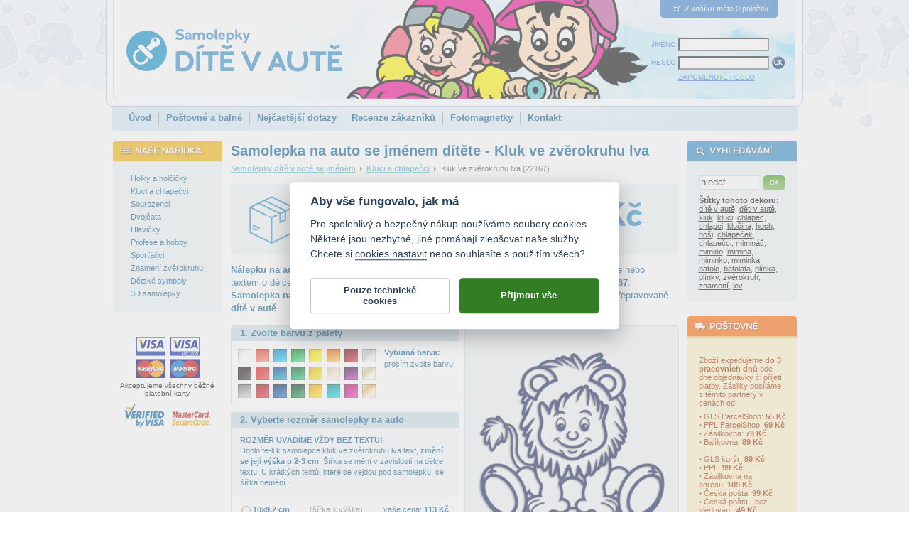

--- FILE ---
content_type: text/html; charset=windows-1250
request_url: https://www.samolepkyditevaute.cz/samolepka-na-auto-se-jmenem-ditete-kluk-ve-zverokruhu-lva.html
body_size: 12203
content:
<!DOCTYPE HTML PUBLIC "-//W3C//DTD HTML 4.01 Transitional//EN" "http://www.w3.org/TR/html4/loose.dtd">
<html lang="cs">
<head>
  <meta http-equiv="content-type" content="text/html; charset=windows-1250">

  <title>Samolepka na auto se jménem dítěte - Kluk ve zvěrokruhu lva / Samolepkyditevaute.cz</title>
  <meta name="keywords" content="kluci,kluk,chlapeček,chlapečci,batole,děti v autě">
  <meta name="description" content="Vyrábíme samolepky dítě v autě. Samolepka na auto se jménem dítěte - Kluk ve zvěrokruhu lva, samolepka se jménem dítěte, zvyšuje bezpečnost přepravy dětí. Nálepka na auto se vyrábí od 10×9.2 cm ve 24 barvách. Samolepka může být doplněna jménem či textem o délce až 30 znaků. Nálepky zpravidla expedujeme do 3 pracovních dnů.">

  <meta name="viewport" content="width=device-width, initial-scale=1">

  <base href="https://www.samolepkyditevaute.cz/">
  <link rel="stylesheet" href="samolepky.css?v=99" type="text/css">
  <link rel="stylesheet" href="samolepky-resp.css?v=99" type="text/css">
  <link rel="stylesheet" type="text/css" href="js-cart/objednavka.css">

  <!-- Ikony pro app a web -->
  <link rel="apple-touch-icon" sizes="180x180" href="favicon/apple-touch-icon.png">
  <link rel="icon" type="image/png" sizes="32x32" href="favicon/favicon-32x32.png">
  <link rel="icon" type="image/png" sizes="16x16" href="favicon/favicon-16x16.png">
  <link rel="manifest" href="favicon/site.webmanifest">
  <link rel="mask-icon" href="favicon/safari-pinned-tab.svg" color="#5bbad5">
  <meta name="msapplication-TileColor" content="#2b5797">
  <meta name="msapplication-TileImage" content="favicon/mstile-144x144.png">
  <meta name="theme-color" content="#ffffff">

  <meta name="robots" content="index, follow">
  <meta name="author" content="DOKI DOKI s.r.o.">
  <meta http-equiv="Content-Language" content="cs">
  <meta http-equiv="imagetoolbar" CONTENT="no">
  <meta property="fb:admins" content="1625473274">
  <meta property="og:site_name" content="Samolepkyditevaute.cz" >
  <meta property="og:url" content="https://www.samolepkyditevaute.cz/samolepka-na-auto-se-jmenem-ditete-kluk-ve-zverokruhu-lva.html" >
  <meta property="og:title" content="Samolepka na auto se jménem dítěte - Kluk ve zvěrokruhu lva (22167)" >
  <meta property="og:description" content="Nálepku na auto Kluk ve zvěrokruhu lva nabízíme ve 24 barvách se jménem dítěte o délce až 30 znaků. Minimální rozměr samolepky je 10×9.2 cm. Samolepka na auto se jménem dítěte - Kluk ve zvěrokruhu lva je vyráběna na míru v mnoha velikostech. Nálepky zpravidla expedujeme do 3 pracovních dnů.">
  <meta property="og:type" content="product" >
  <meta property="og:image" content="https://www.samolepkyditevaute.cz/eshop-images/large/c02/22167-samolepka-na-auto-se-jmenem-ditete-kluk-ve-zverokruhu-lva-c02.png" >
  <meta property="og:image:alt" content="Samolepky dítě v autě se jménem - Kluk ve zvěrokruhu lva" >

  <script type="text/javascript" src="jquery.js"></script>
  <script type="text/javascript" src="frontend.js"></script>

  <!-- Facebook Pixel Code -->
    <script type="text/plain" data-cookiecategory="other">
    !function(f,b,e,v,n,t,s)
    {if(f.fbq)return;n=f.fbq=function(){n.callMethod?
    n.callMethod.apply(n,arguments):n.queue.push(arguments)};
    if(!f._fbq)f._fbq=n;n.push=n;n.loaded=!0;n.version='2.0';
    n.queue=[];t=b.createElement(e);t.async=!0;
    t.src=v;s=b.getElementsByTagName(e)[0];
    s.parentNode.insertBefore(t,s)}(window, document,'script',
    'https://connect.facebook.net/en_US/fbevents.js');
    fbq('init', '577223352409561');
  </script>
  <!-- End Facebook Pixel Code -->
<!-- Global site tag (gtag.js) - Google Analytics -->
<script async type="text/javascript" src="https://www.googletagmanager.com/gtag/js?id=G-8LW1TSKBG0"></script>
<script type="text/javascript">
	window.dataLayer = window.dataLayer || [];
	function gtag(){dataLayer.push(arguments);}
	gtag("consent", "default", {
		"ad_storage": "denied",
		"ad_user_data": "denied",
		"ad_personalization": "denied",
		"analytics_storage": "denied"
	});
</script>
<script type="text/javascript">
  window.dataLayer = window.dataLayer || [];
  function gtag(){dataLayer.push(arguments);}
  gtag('js', new Date());
  gtag("config", "G-8LW1TSKBG0");
  gtag('config', 'UA-3497228-43');
</script>

</head>
<body onload="barva_onload()">
<script type="text/plain" data-cookiecategory="other">
fbq('track', 'ViewContent', {content_name:'Samolepka na auto se jménem dítěte - Kluk ve zvěrokruhu lva', content_ids:['22167'], content_type:'product'});</script>

<div class="header">
	<a href="."><img src="timg/logo-samolepky.png" class="logo" alt="logo obchodu Samolepkyditevaute.cz" title="Samolepky dítě v autě se jménem"></a>
<div class="kosiknahled"><img src="timg/ic-kosik.png" width="18" height="11" alt="Ikona košíku" title="Ikona košíku">V košíku máte 0 položek</div><div class="loginarea">
<form id="login" name="login" method="post" action="do-login.php">
	<table border="0" cellspacing="0" cellpadding="0">
  	<tr>
			<td><label for="jmenologin">JMÉNO:</label></td>
  		<td><input value="" maxlength="50" name="loginname" class="text" id="jmenologin"></td>
		</tr>
  	<tr>
			<td><label for="heslo">HESLO:</label></td>
  		<td><input type="password" maxlength="50" name="loginpassword" class="text" id="heslo">
      	<input type="image" src="timg/b-ok.png" alt="tlačítko OK" title="Kliknutím na tlačítko OK odešlete své přihlašovací údaje. Pakliže jste je zadali správně, budete přihlášení do systému." class="submit" style="width:20px; height:20px;">
			</td>
		</tr>
  	<tr><td></td><td> 		<a href="!heslo.html">ZAPOMENUTÉ HESLO</a></td></tr>
	</table>
</form>
</div>
	<div class="menu uprava">
<a href=".">Úvod</a><span> </span><a href="postovne-a-balne.html">Poštovné a balné</a><span> </span><a href="/nejcastejsi-dotazy.html">Nejčastější dotazy</a><span> </span><a href="https://www.firmy.cz/detail/13319431-samolepky-dite-v-aute-doki-doki-s-r-o-praha-bubenec.html">Recenze zákazníků</a><span> </span><a href="/fotomagnetky-na-lednici.html">Fotomagnetky</a><span> </span><a href="/kontakt.html">Kontakt</a>	</div>
</div>
<table cellspacing="0" cellpadding="0" class="main">
<tr>
  <td class="mlevy">
  	<div class="boxik" id="samolepky">
<div class="l1" ><a href="samolepky-dite-v-aute-se-jmenem-holky-holcicky.html"><img src="timg/nic.png" alt="" class="plus" style="padding-left:0px;"><span class="t" style="margin-left:9px;">Holky a holčičky</span></a></div><div class="l1" ><a href="samolepky-dite-v-aute-se-jmenem-kluci-chlapecci.html"><img src="timg/nic.png" alt="" class="plus" style="padding-left:0px;"><span class="t" style="margin-left:9px;">Kluci a chlapečci</span></a></div><div class="l1" ><a href="samolepky-dite-v-aute-se-jmenem-sourozenci.html"><img src="timg/nic.png" alt="" class="plus" style="padding-left:0px;"><span class="t" style="margin-left:9px;">Sourozenci</span></a></div><div class="l1" ><a href="samolepky-dite-v-aute-se-jmenem-dvojcata.html"><img src="timg/nic.png" alt="" class="plus" style="padding-left:0px;"><span class="t" style="margin-left:9px;">Dvojčata</span></a></div><div class="l1" ><a href="samolepky-dite-v-aute-se-jmenem-hlavicky.html"><img src="timg/nic.png" alt="" class="plus" style="padding-left:0px;"><span class="t" style="margin-left:9px;">Hlavičky</span></a></div><div class="l1" ><a href="samolepky-dite-v-aute-se-jmenem-profese-a-hobby.html"><img src="timg/nic.png" alt="" class="plus" style="padding-left:0px;"><span class="t" style="margin-left:9px;">Profese a hobby</span></a></div><div class="l1" ><a href="samolepky-dite-v-aute-se-jmenem-sportacci.html"><img src="timg/nic.png" alt="" class="plus" style="padding-left:0px;"><span class="t" style="margin-left:9px;">Sporťáčci</span></a></div><div class="l1" ><a href="samolepky-dite-v-aute-se-jmenem-znameni-zverokruhu.html"><img src="timg/nic.png" alt="" class="plus" style="padding-left:0px;"><span class="t" style="margin-left:9px;">Znamení zvěrokruhu</span></a></div><div class="l1" ><a href="samolepky-dite-v-aute-detske-symboly.html"><img src="timg/nic.png" alt="" class="plus" style="padding-left:0px;"><span class="t" style="margin-left:9px;">Dětské symboly</span></a></div><div class="l1" ><a href="3d-samolepky-dite-v-aute-se-jmenem.html"><img src="timg/nic.png" alt="" class="plus" style="padding-left:0px;"><span class="t" style="margin-left:9px;">3D samolepky</span></a></div>  	</div>
  	<div id="hledej">
<div class="boxik" id="search">

<form action="!search.html" method="post">
<input type="text" name="search_query" class="text" value="hledat" onclick="if (this.value=='hledat') {this.value='';}" onblur="if(this.value=='') {this.value='hledat';}" onselect="if(this.value=='') {this.value='hledat';}">
<input type="image" src="timg/b-ok-green.png" class="bimg" alt="tlačítko OK" title="Napište do políčka Hledat slovo, které chcete vyhledat a kliknutím na tlačítko OK spusťte vyhledávání. Vyhledávací algoritmus ignoruje slova kratší než tři znaky a neprohledává neschválené štítky!">
<div class="clear"></div>
</form>

</div>
<div class="boxikbottom"></div>
  	</div>
  	<div class="boxikbottom"></div>

  	<div class="ccard">
  	 <img style="padding-top: 15px;" src="timg/ico-cards.png"><br>
  	 <p style="font-size:75%; padding: 5px 0 10px 0;">Akceptujeme všechny běžné platební karty</p>
  	 <img src="timg/ico-verified.png">
  	</div>

	</td>
  <td class="mstredni">
<h1 class="dekor"><strong>Samolepka na auto se jménem dítěte - Kluk ve zvěrokruhu lva</strong></h1><p class="whereiam"><a href="." title="Samolepky dítě v autě se jménem">Samolepky dítě v autě se jménem</a> <img src="timg/arrow.png" alt=""> <a href="samolepky-dite-v-aute-se-jmenem-kluci-chlapecci.html" title="samolepky Kluci a chlapečci">Kluci a chlapečci</a> <img src="timg/arrow.png" alt=""> Kluk ve zvěrokruhu lva (22167)</p><a href="postovne-a-balne.html"><img class="noborder" style="margin: -4px 0 12px 0;" src="timg/CZ-postovne-balne-ban.png" alt="Poštovné POUZE 49 Kč pro obyčejné zásilky - banner" title="Poštovné POUZE 49 Kč pro obyčejné zásilky" width="631" height="100"></a>
<p class="firsttxt"><strong>Nálepku na auto <span style="text-transform: lowercase;">Kluk ve zvěrokruhu lva</span></strong> nabízíme ve 24 barvách a doplníte ji <strong>jménem dítěte</strong> nebo textem o délce až 30 znaků. Minimální rozměr samolepky je <strong>10&times;9.2 cm</strong>, katalogové číslo <strong>22167</strong>. <strong>Samolepka na auto se jménem dítěte - Kluk ve zvěrokruhu lva</strong> upozorní ostatní řidiče na přepravované <strong>dítě v autě</strong>.</p><div class="d-dekor">
<img class="over-top" src="timg/box-dekor-top.png" width="302" height="6" alt="" style="display:block; border-style:none;">
<div class="telo">
<img id="dekor" src="eshop-images/large/c09/22167-samolepka-na-auto-se-jmenem-ditete-kluk-ve-zverokruhu-lva-c09.png" width="300" height="331" alt="" title="Samolepka dítě v autě se jménem dítěte - Kluk ve zvěrokruhu lva">
</div><div class="bottom"></div>                                                                                                                           <div class="termin"><div class="labIF">Objednáte-li samolepku dnes</div><div class="tabIF"><table class="tabIF"><tr class="tabIF"><td class="sec1TAB">odešleme ji nepozději</td><td><strong>v pondělí 19. ledna </strong></td></tr>
<tr class="tabIF"><td class="sec1TAB" colspan="2">a u Vás doma bude následující pracovní den.</td></tr></table></div><div class="tabIFbott"><div class="tabIFbottTXT">Uvedené termíny jsou orientační a neplatí ve statní svátky!</div></div></div><div class="popis"><label style="float:none; width:100%;">Průvodce nákupem:</label><p class="help">Nálepka <span style="text-transform: lowercase;">Kluk ve zvěrokruhu lva</span> se objednává ve čtyřech krocích. Vložíte ji do košíku, vyplníte dodací a fakturační údaje a objednávku odešlete. Vše vyrábíme na zakázku, nálepky nejsou skladem. Dle vybrané platby zpravidla expedujeme do 3 pracovních dnů.</p>

<p class="help"><strong>Krok č. 1 - vyberte barvu: </strong><br>V nabídce naleznete 24 odstínů barev samolepících fólií. Materiály mají životnost 2-5 let v závislosti na umístění samolepek na automobilu. [<a href="javascript:;" onclick="showHelp(this, 'help1');">Zobrazit více</a>]</p>

<div class="help" id="help1" style="display:none;">
<p class="help">Pro ilustraci, na přední kapotě samolepka trpí víc než na dveřích a tím má i kratší životnost. Samolepky lze lepit na hladké, pokud možno, rovné povrchy. Pro umístění volte ideálně karoserii vozidla, při lepení samolepek na sklo mohou nastat potíže při technické kontrole.</p>
<p class="help">Samolepky nemají podklad, po nalepení zůstane na automobilu pouze motiv v barvě, kterou si zvolíte.</p>
</div>

<p class="help"><strong>Krok č. 2 - vyberte rozměr samolepky na auto:</strong><br>
Vybírat můžete z přednastavených rozměrů nebo si zvolíte rozměr vlastní. [<a href="javascript:;" onclick="showHelp(this, 'help2');">Zobrazit více</a>]</p>

<div class="help" id="help2" style="display:none;">
<p class="help">Vybíráte-li vlastní rozměr, zadáváte pouze jeden z rozměrů. Druhý se automaticky dopočítá dle poměru stran velikosti samolepky. Tím je zajištěno, že motiv nebude zdeformovaný nevhodně zvoleným poměrem stran. U každé samolepky také uvádíme i nejmenší možnou vyrobitelnou velikost. Menší rozměr opravdu neumíme vyrobit - detaily by byly příliš malé a linky velmi slabé.</p>
</div>

<p class="help"><strong>Krok č. 3 - vyberte způsob nalepení:</strong><br>
V nabídce máte dvě možnosti, přičemž volbu <strong>tak jak je vyobrazena</strong> budete vybírat pro lepení samolepky na karoserii vozidla. [<a href="javascript:;" onclick="showHelp(this, 'help3');">Zobrazit více</a>]</p>

<div class="help" id="help3" style="display:none;">
<p class="help">Volbou zrcadlově převráceně změníte prostorovou orientaci samolepky, motiv zrcadlově otočíte, nebo určíte, že budete chtít samolepku lepit zespodu skla. Obsahuje-li samolepka text, bude zrcadlově převrácený i ten.</p>
<p class="help">Volbu zrcadlově převráceně použijete také v případě, kdy chcete lepit samolepky z obou stran vozu. Jedna bude nalepena ze strany řidiče a druhá ze strany spolujezdce. V tomto případě dejte do košíku <strong>jeden kus s orientací klasicky čitelně</strong> a <strong>druhý s orientací zrcadlově obráceně</strong>.</p>
</div>
<p class="help"><strong>Krok č. 4 - přidejte text:</strong><br>
K nálepce <strong>připojte jméno dítěte</strong> nebo obecný text o délce až 30 znaků. Vybírat můžete z několika stylů písma. Dbejte na to, aby byl text správně napsaný, zkontrolujte malá, velká písmena a diakritiku. <strong>Texty neupravujeme a vložíme je tak, jak je napíšete!</strong> [<a href="javascript:;" onclick="showHelp(this, 'help4');">Zobrazit více</a>]</p>

<div class="help" id="help4" style="display:none;">
<p class="help">Doplňovat text či jméno k samolepce není podmínkou. Nevyplníte-li jej, dostanete samolepku bez textu, tedy pouze obrázek. U zrcadlově převrácených samolepek dodáváme oba texty - jeden zrcadlený, druhý čitelný. Je na Vás, zda zvolíte lepení zespodu skla nebo na kapotu - texty se dají odstřihnou a dolepit zvlášť dle potřeby.</p>
</div>
<p class="help">Kliknutím na tlačítko <strong>VLOŽIT DO KOŠÍKU</strong> ukončíte konfiguraci samolepky. Po vyplnění dodacích a fakturačních údajů objednávku odešlete.
</p>
</div></div>
<div class="d-krok1">
<h2>1. Zvolte barvu z palety</h2>
<div class="telo">
<p>Vybraná barva: <br><span id="vybranabarva">prosím zvolte barvu</span></p>
<a href="javascript:setc(150, '01', '', '22167-samolepka-na-auto-se-jmenem-ditete-kluk-ve-zverokruhu-lva');" title="bílá" id="a01"></a><a href="javascript:setc(150, '04', '', '22167-samolepka-na-auto-se-jmenem-ditete-kluk-ve-zverokruhu-lva');" title="světle červená" id="a04"></a><a href="javascript:setc(150, '07', '', '22167-samolepka-na-auto-se-jmenem-ditete-kluk-ve-zverokruhu-lva');" title="světle modrá" id="a07"></a><a href="javascript:setc(150, '10', '', '22167-samolepka-na-auto-se-jmenem-ditete-kluk-ve-zverokruhu-lva');" title="světle zelená" id="a10"></a><a href="javascript:setc(150, '13', '', '22167-samolepka-na-auto-se-jmenem-ditete-kluk-ve-zverokruhu-lva');" title="citrónově žlutá" id="a13"></a><a href="javascript:setc(150, '16', '', '22167-samolepka-na-auto-se-jmenem-ditete-kluk-ve-zverokruhu-lva');" title="oranžová" id="a16"></a><a href="javascript:setc(150, '19', '', '22167-samolepka-na-auto-se-jmenem-ditete-kluk-ve-zverokruhu-lva');" title="vínová" id="a19"></a><a href="javascript:setc(150, '22', '10', '22167-samolepka-na-auto-se-jmenem-ditete-kluk-ve-zverokruhu-lva');" title="stříbrná" id="a22"></a><a href="javascript:setc(150, '02', '', '22167-samolepka-na-auto-se-jmenem-ditete-kluk-ve-zverokruhu-lva');" title="černá" id="a02"></a><a href="javascript:setc(150, '05', '', '22167-samolepka-na-auto-se-jmenem-ditete-kluk-ve-zverokruhu-lva');" title="červená" id="a05"></a><a href="javascript:setc(150, '08', '', '22167-samolepka-na-auto-se-jmenem-ditete-kluk-ve-zverokruhu-lva');" title="modrá" id="a08"></a><a href="javascript:setc(150, '11', '', '22167-samolepka-na-auto-se-jmenem-ditete-kluk-ve-zverokruhu-lva');" title="zelená" id="a11"></a><a href="javascript:setc(150, '14', '', '22167-samolepka-na-auto-se-jmenem-ditete-kluk-ve-zverokruhu-lva');" title="žlutá" id="a14"></a><a href="javascript:setc(150, '17', '', '22167-samolepka-na-auto-se-jmenem-ditete-kluk-ve-zverokruhu-lva');" title="béžová" id="a17"></a><a href="javascript:setc(150, '20', '', '22167-samolepka-na-auto-se-jmenem-ditete-kluk-ve-zverokruhu-lva');" title="fialová" id="a20"></a><a href="javascript:setc(150, '23', '10', '22167-samolepka-na-auto-se-jmenem-ditete-kluk-ve-zverokruhu-lva');" title="zlatá" id="a23"></a><a href="javascript:setc(150, '03', '', '22167-samolepka-na-auto-se-jmenem-ditete-kluk-ve-zverokruhu-lva');" title="šedá" id="a03"></a><a href="javascript:setc(150, '06', '', '22167-samolepka-na-auto-se-jmenem-ditete-kluk-ve-zverokruhu-lva');" title="tmavě červená" id="a06"></a><a href="javascript:setc(150, '09', '', '22167-samolepka-na-auto-se-jmenem-ditete-kluk-ve-zverokruhu-lva');" title="tmavě modrá" id="a09"></a><a href="javascript:setc(150, '12', '', '22167-samolepka-na-auto-se-jmenem-ditete-kluk-ve-zverokruhu-lva');" title="tmavě zelená" id="a12"></a><a href="javascript:setc(150, '15', '', '22167-samolepka-na-auto-se-jmenem-ditete-kluk-ve-zverokruhu-lva');" title="žloutková" id="a15"></a><a href="javascript:setc(150, '18', '', '22167-samolepka-na-auto-se-jmenem-ditete-kluk-ve-zverokruhu-lva');" title="tyrkysová" id="a18"></a><a href="javascript:setc(150, '21', '', '22167-samolepka-na-auto-se-jmenem-ditete-kluk-ve-zverokruhu-lva');" title="růžová" id="a21"></a><a href="javascript:setc(150, '24', '10', '22167-samolepka-na-auto-se-jmenem-ditete-kluk-ve-zverokruhu-lva');" title="bronzová" id="a24"></a><div class="clear"></div><div class="clear"></div></div><div class="bottom"></div></div>
<form method="get" action="cart-add.php" class="dokosiku" onsubmit="return check_cart_add(this, true, true);" id="formkosik">
<div class="d-krok2">
<h2>2. Vyberte rozměr samolepky na auto</h2>
	<div class="sirtelo"><label class="jinytext"><strong>ROZMĚR UVÁDÍME VŽDY BEZ TEXTU!</strong> <br>Doplníte-li k samolepce <span style="text-transform: lowercase;">Kluk ve zvěrokruhu lva</span> text, <strong>změní se její výška o 2-3 cm</strong>. Šířka se mění v závislosti na délce textu. U krátkých textů, které se vejdou pod samolepku, se šířka nemění.</label></div><div class="telo">
<input type="radio" name="v" id="v558" value="558" class="radio" onclick="show_vlastni_rozmer(1)"><label for="v558">10&times;9,2 cm</label><p><label>(šířka × výška)</label><span class="beznacena">vaše cena: <b><span id="cena_s_dph558">113</span> Kč</b></span></p>
</p>
<input type="radio" name="v" id="v559" value="559" class="radio" onclick="show_vlastni_rozmer(1)"><label for="v559">12&times;11 cm</label><p><label>(šířka × výška)</label><span class="beznacena">vaše cena: <b><span id="cena_s_dph559">127</span> Kč</b></span></p>
</p>
<input type="radio" name="v" id="v560" value="560" class="radio" onclick="show_vlastni_rozmer(1)"><label for="v560">15&times;13,8 cm</label><p><label>(šířka × výška)</label><span class="beznacena">vaše cena: <b><span id="cena_s_dph560">154</span> Kč</b></span></p>
</p>
<input type="radio" name="v" id="v552" value="552" class="radio" onclick="show_vlastni_rozmer(1)"><label for="v552">18&times;16,6 cm</label><p><label>(šířka × výška)</label><span class="beznacena">vaše cena: <b><span id="cena_s_dph552">187</span> Kč</b></span></p>
</p>
<input type="radio" name="v" id="v553" value="553" class="radio" onclick="show_vlastni_rozmer(1)"><label for="v553">21&times;19,3 cm</label><p><label>(šířka × výška)</label><span class="beznacena">vaše cena: <b><span id="cena_s_dph553">225</span> Kč</b></span></p>
</p>
<input type="radio" name="v" id="v554" value="554" class="radio" onclick="show_vlastni_rozmer(1)"><label for="v554">25&times;23 cm</label><p><label>(šířka × výška)</label><span class="beznacena">vaše cena: <b><span id="cena_s_dph554">285</span> Kč</b></span></p>
</p>
<input type="radio" name="v" id="v555" value="555" class="radio" onclick="show_vlastni_rozmer(1)"><label for="v555">30&times;27,6 cm</label><p><label>(šířka × výška)</label><span class="beznacena">vaše cena: <b><span id="cena_s_dph555">376</span> Kč</b></span></p>
</p>
<script type="text/javascript">var dw=10.000; var dh=9.200; var dmax=350; </script><input type="radio" name="v" id="vlastni" value="vlastni" class="radio"><label for="vlastni" id="l_vlastni">vlastní</label><div class="float_vlastni"><p id="p_vlastni">šířka: <input type="text" name="vlastni_w" id="vlastni_w" value="" class="text" onfocus="document.getElementById('vlastni').checked=true;" onchange="calc_vlastni_rozmer(this)" onkeypress="return disableEnter(this, event);"> &nbsp; &nbsp; výška: <input type="text" name="vlastni_h" id="vlastni_h" value="" class="text" onfocus="document.getElementById('vlastni').checked=true;" onchange="calc_vlastni_rozmer(this)" onkeypress="return disableEnter(this, event);"> v cm <input type="hidden" name="zadanowh" id="zadanowh" value="w"><span class="ceny">vaše cena: <b><span id="cena_s_dph0">...</span> Kč</b></span><span class="maxvel">Minimální velikost: <strong>10&times;9.2 cm </strong>(113&nbsp;Kč) Menší rozměr bohužel nelze vyrobit.</span></p></div>
<div class="clear"></div></div><div class="bottom"></div></div>
<div class="d-krok3">
<h2>3. Způsob nalepení samolepky na autě</h2>
	<div class="sirtelo"><label class="jinytext"><strong>U ZRCADLOVĚ PŘEVRÁCENÝCH SAMOLEPEK POSÍLÁME ZRCADLENÝ I ČITELNÝ TEXT.</strong> <br>Můžete se tak rozhodnout, zda budete samolepku lepit na kapotu nebo zespodu skla. Nehodící se text odstřihnete.</label></div><div class="telo">
	<input type="radio" name="zrc" id="idzrc0" value="0" class="radio" checked="checked" onclick="setzrc('22167-samolepka-na-auto-se-jmenem-ditete-kluk-ve-zverokruhu-lva')">	<label for="idzrc0">tak, jak je vyobrazena</label>	<p>&nbsp;</p>	<input type="radio" name="zrc" id="idzrc1" value="1" class="radio" onclick="setzrc('22167-samolepka-na-auto-se-jmenem-ditete-kluk-ve-zverokruhu-lva')">	<label for="idzrc1">zrcadlově převráceně</label>	<div class="clear" style="margin-top:7px;"></div></div><div class="bottom"></div></div>
<div class="d-krok4">
<h2>4. Text pod samolepkou</h2>
<div class="sirtelo"><label class="jinytext"><strong>PŘIPOJTE JMÉNO NEBO TEXT O DÉLCE 30 ZNAKŮ.</strong> <br>Vyplňte následující pole a vyberte styl písma. Nevyplníte-li pole <strong>text</strong>, dostanete samolepku bez textu (pouze obrázek).</label></div>
<div class="telo">
	<label for="dvtext">text:&nbsp;&nbsp;</label><input type="text" name="dvtext" id="dvtext" maxlength="30" class="text" style="width:259px"><br>	<input type="radio" name="dvfont" value="1" class="radio" id="dvfont1" checked="checked">	<label for="dvfont1"><img src="timg/comicsans.png" alt="písmo ComicSans"></label><br>	<input type="radio" name="dvfont" value="2" class="radio" id="dvfont2">	<label for="dvfont2"><img src="timg/croissant.png" alt="písmo Croissant"></label><br>	<input type="radio" name="dvfont" value="3" class="radio" id="dvfont3">	<label for="dvfont3"><img src="timg/goudysans.png" alt="písmo GoudySans"></label><br>	<input type="radio" name="dvfont" value="4" class="radio" id="dvfont4">	<label for="dvfont4"><img src="timg/leobelix.png" alt="písmo Leobelix"></label><br>	<input type="radio" name="dvfont" value="5" class="radio" id="dvfont5">	<label for="dvfont5"><img src="timg/seagull.png" alt="písmo Seagull"></label></div><div class="bottom"></div></div>
	<input type="hidden" name="b" value="" id="zvolena_barva">
	<input type="hidden" name="i" value="150" id="cislo_dekoru">

		<input type="hidden" name="kod" value="22167" id="kodDekoru">

		<div class="d-nakup">
			<div class="pocet"><input type="text" name="c" value="1" class="text" maxlength="5" title="Počet kusů"></div>
			<span class="ks">ks</span>
			<input type="image" src="timg/b-vlozit-do-kosiku.png" class="submit" alt="tlačítko Vložit do košíku" title="Máte-li zvolenou velikost, barvu, způsob lepení a počet kusů, můžete samolepku Vložit do košíku kliknutím na toto tlačítko. V případě, že si chcete vybrat více barev, můžete se jednoduše vrátit z Košíku zpět kliknutím na tlačítko Pokračovat v nákupu.">
		</div>
	</form>
	<div class="informace"><div class="labIF-resp">Objednáte-li samolepku dnes</div><div class="tabIF-resp"><table class="tabIF-resp"><tr class="tabIF"><td class="sec1TAB">odešleme ji nepozději</td><td><strong>v pondělí 19. ledna </strong></td></tr>
<tr class="tabIF-resp"><td class="sec1TAB" colspan="2">a u Vás doma bude následující pracovní den.</td></tr></table></div><div class="tabIFbott-resp"><div class="tabIFbottTXT-resp">Uvedené termíny jsou orientační a neplatí ve statní svátky!</div></div></div><div class="popis-resp"><label style="float:none; width:100%;">Průvodce nákupem:</label><p class="help">Nálepka <span style="text-transform: lowercase;">Kluk ve zvěrokruhu lva</span> se objednává ve čtyřech krocích. Vložíte ji do košíku, vyplníte dodací a fakturační údaje a objednávku odešlete. Vše vyrábíme na zakázku, nálepky nejsou skladem. Dle vybrané platby zpravidla expedujeme do 3 pracovních dnů.</p>

<p class="help"><strong>Krok č. 1 - vyberte barvu: </strong><br>V nabídce naleznete 24 odstínů barev samolepících fólií. Materiály mají životnost 2-5 let v závislosti na umístění samolepek na automobilu. [<a href="javascript:;" onclick="showHelp(this, 'help1-resp');">Zobrazit více</a>]</p>

<div class="help" id="help1-resp" style="display:none;">
<p class="help">Pro ilustraci, na přední kapotě samolepka trpí víc než na dveřích a tím má i kratší životnost. Samolepky lze lepit na hladké, pokud možno, rovné povrchy. Pro umístění volte ideálně karoserii vozidla, při lepení samolepek na sklo mohou nastat potíže při technické kontrole.</p>
<p class="help">Samolepky nemají podklad, po nalepení zůstane na automobilu pouze motiv v barvě, kterou si zvolíte.</p>
</div>

<p class="help"><strong>Krok č. 2 - vyberte rozměr samolepky na auto:</strong><br>
Vybírat můžete z přednastavených rozměrů nebo si zvolíte rozměr vlastní. [<a href="javascript:;" onclick="showHelp(this, 'help2-resp');">Zobrazit více</a>]</p>

<div class="help" id="help2-resp" style="display:none;">
<p class="help">Vybíráte-li vlastní rozměr, zadáváte pouze jeden z rozměrů. Druhý se automaticky dopočítá dle poměru stran velikosti samolepky. Tím je zajištěno, že motiv nebude zdeformovaný nevhodně zvoleným poměrem stran. U každé samolepky také uvádíme i nejmenší možnou vyrobitelnou velikost. Menší rozměr opravdu neumíme vyrobit - detaily by byly příliš malé a linky velmi slabé.</p>
</div>

<p class="help"><strong>Krok č. 3 - vyberte způsob nalepení:</strong><br>
V nabídce máte dvě možnosti, přičemž volbu <strong>tak jak je vyobrazena</strong> budete vybírat pro lepení samolepky na karoserii vozidla. [<a href="javascript:;" onclick="showHelp(this, 'help3-resp');">Zobrazit více</a>]</p>

<div class="help" id="help3-resp" style="display:none;">
<p class="help">Volbou zrcadlově převráceně změníte prostorovou orientaci samolepky, motiv zrcadlově otočíte, nebo určíte, že budete chtít samolepku lepit zespodu skla. Obsahuje-li samolepka text, bude zrcadlově převrácený i ten.</p>
<p class="help">Volbu zrcadlově převráceně použijete také v případě, kdy chcete lepit samolepky z obou stran vozu. Jedna bude nalepena ze strany řidiče a druhá ze strany spolujezdce. V tomto případě dejte do košíku <strong>jeden kus s orientací klasicky čitelně</strong> a <strong>druhý s orientací zrcadlově obráceně</strong>.</p>
</div>
<p class="help"><strong>Krok č. 4 - přidejte text:</strong><br>
K nálepce <strong>připojte jméno dítěte</strong> nebo obecný text o délce až 30 znaků. Vybírat můžete z několika stylů písma. Dbejte na to, aby byl text správně napsaný, zkontrolujte malá, velká písmena a diakritiku. <strong>Texty neupravujeme a vložíme je tak, jak je napíšete!</strong> [<a href="javascript:;" onclick="showHelp(this, 'help4-resp');">Zobrazit více</a>]</p>

<div class="help" id="help4-resp" style="display:none;">
<p class="help">Doplňovat text či jméno k samolepce není podmínkou. Nevyplníte-li jej, dostanete samolepku bez textu, tedy pouze obrázek. U zrcadlově převrácených samolepek dodáváme oba texty - jeden zrcadlený, druhý čitelný. Je na Vás, zda zvolíte lepení zespodu skla nebo na kapotu - texty se dají odstřihnou a dolepit zvlášť dle potřeby.</p>
</div>
<p class="help">Kliknutím na tlačítko <strong>VLOŽIT DO KOŠÍKU</strong> ukončíte konfiguraci samolepky. Po vyplnění dodacích a fakturačních údajů objednávku odešlete.
</p>
</div></div>
</div><div class="postload"><img src="eshop-images/large/c01/22167-samolepka-na-auto-se-jmenem-ditete-kluk-ve-zverokruhu-lva-c01.png" width="1" height="1" alt="" title="">
<img src="timg/zrc/zrc0-01.png" width="1" height="1" alt="" title="">
<img src="eshop-images/large/c04/22167-samolepka-na-auto-se-jmenem-ditete-kluk-ve-zverokruhu-lva-c04.png" width="1" height="1" alt="" title="">
<img src="timg/zrc/zrc0-04.png" width="1" height="1" alt="" title="">
<img src="eshop-images/large/c07/22167-samolepka-na-auto-se-jmenem-ditete-kluk-ve-zverokruhu-lva-c07.png" width="1" height="1" alt="" title="">
<img src="timg/zrc/zrc0-07.png" width="1" height="1" alt="" title="">
<img src="eshop-images/large/c10/22167-samolepka-na-auto-se-jmenem-ditete-kluk-ve-zverokruhu-lva-c10.png" width="1" height="1" alt="" title="">
<img src="timg/zrc/zrc0-10.png" width="1" height="1" alt="" title="">
<img src="eshop-images/large/c13/22167-samolepka-na-auto-se-jmenem-ditete-kluk-ve-zverokruhu-lva-c13.png" width="1" height="1" alt="" title="">
<img src="timg/zrc/zrc0-13.png" width="1" height="1" alt="" title="">
<img src="eshop-images/large/c16/22167-samolepka-na-auto-se-jmenem-ditete-kluk-ve-zverokruhu-lva-c16.png" width="1" height="1" alt="" title="">
<img src="timg/zrc/zrc0-16.png" width="1" height="1" alt="" title="">
<img src="eshop-images/large/c19/22167-samolepka-na-auto-se-jmenem-ditete-kluk-ve-zverokruhu-lva-c19.png" width="1" height="1" alt="" title="">
<img src="timg/zrc/zrc0-19.png" width="1" height="1" alt="" title="">
<img src="eshop-images/large/c22/22167-samolepka-na-auto-se-jmenem-ditete-kluk-ve-zverokruhu-lva-c22.png" width="1" height="1" alt="" title="">
<img src="timg/zrc/zrc0-22.png" width="1" height="1" alt="" title="">
<img src="eshop-images/large/c02/22167-samolepka-na-auto-se-jmenem-ditete-kluk-ve-zverokruhu-lva-c02.png" width="1" height="1" alt="" title="">
<img src="timg/zrc/zrc0-02.png" width="1" height="1" alt="" title="">
<img src="eshop-images/large/c05/22167-samolepka-na-auto-se-jmenem-ditete-kluk-ve-zverokruhu-lva-c05.png" width="1" height="1" alt="" title="">
<img src="timg/zrc/zrc0-05.png" width="1" height="1" alt="" title="">
<img src="eshop-images/large/c08/22167-samolepka-na-auto-se-jmenem-ditete-kluk-ve-zverokruhu-lva-c08.png" width="1" height="1" alt="" title="">
<img src="timg/zrc/zrc0-08.png" width="1" height="1" alt="" title="">
<img src="eshop-images/large/c11/22167-samolepka-na-auto-se-jmenem-ditete-kluk-ve-zverokruhu-lva-c11.png" width="1" height="1" alt="" title="">
<img src="timg/zrc/zrc0-11.png" width="1" height="1" alt="" title="">
<img src="eshop-images/large/c14/22167-samolepka-na-auto-se-jmenem-ditete-kluk-ve-zverokruhu-lva-c14.png" width="1" height="1" alt="" title="">
<img src="timg/zrc/zrc0-14.png" width="1" height="1" alt="" title="">
<img src="eshop-images/large/c17/22167-samolepka-na-auto-se-jmenem-ditete-kluk-ve-zverokruhu-lva-c17.png" width="1" height="1" alt="" title="">
<img src="timg/zrc/zrc0-17.png" width="1" height="1" alt="" title="">
<img src="eshop-images/large/c20/22167-samolepka-na-auto-se-jmenem-ditete-kluk-ve-zverokruhu-lva-c20.png" width="1" height="1" alt="" title="">
<img src="timg/zrc/zrc0-20.png" width="1" height="1" alt="" title="">
<img src="eshop-images/large/c23/22167-samolepka-na-auto-se-jmenem-ditete-kluk-ve-zverokruhu-lva-c23.png" width="1" height="1" alt="" title="">
<img src="timg/zrc/zrc0-23.png" width="1" height="1" alt="" title="">
<img src="eshop-images/large/c03/22167-samolepka-na-auto-se-jmenem-ditete-kluk-ve-zverokruhu-lva-c03.png" width="1" height="1" alt="" title="">
<img src="timg/zrc/zrc0-03.png" width="1" height="1" alt="" title="">
<img src="eshop-images/large/c06/22167-samolepka-na-auto-se-jmenem-ditete-kluk-ve-zverokruhu-lva-c06.png" width="1" height="1" alt="" title="">
<img src="timg/zrc/zrc0-06.png" width="1" height="1" alt="" title="">
<img src="eshop-images/large/c09/22167-samolepka-na-auto-se-jmenem-ditete-kluk-ve-zverokruhu-lva-c09.png" width="1" height="1" alt="" title="">
<img src="timg/zrc/zrc0-09.png" width="1" height="1" alt="" title="">
<img src="eshop-images/large/c12/22167-samolepka-na-auto-se-jmenem-ditete-kluk-ve-zverokruhu-lva-c12.png" width="1" height="1" alt="" title="">
<img src="timg/zrc/zrc0-12.png" width="1" height="1" alt="" title="">
<img src="eshop-images/large/c15/22167-samolepka-na-auto-se-jmenem-ditete-kluk-ve-zverokruhu-lva-c15.png" width="1" height="1" alt="" title="">
<img src="timg/zrc/zrc0-15.png" width="1" height="1" alt="" title="">
<img src="eshop-images/large/c18/22167-samolepka-na-auto-se-jmenem-ditete-kluk-ve-zverokruhu-lva-c18.png" width="1" height="1" alt="" title="">
<img src="timg/zrc/zrc0-18.png" width="1" height="1" alt="" title="">
<img src="eshop-images/large/c21/22167-samolepka-na-auto-se-jmenem-ditete-kluk-ve-zverokruhu-lva-c21.png" width="1" height="1" alt="" title="">
<img src="timg/zrc/zrc0-21.png" width="1" height="1" alt="" title="">
<img src="eshop-images/large/c24/22167-samolepka-na-auto-se-jmenem-ditete-kluk-ve-zverokruhu-lva-c24.png" width="1" height="1" alt="" title="">
<img src="timg/zrc/zrc0-24.png" width="1" height="1" alt="" title="">
</div>
<div class="clear" style="margin-bottom: 70px;"></div><div style="max-width: 620px; padding-bottom: 20px;"><h2 class="lastvisited">Jak vybrat nálepku na auto s motivem <span style="text-transform: lowercase;">Kluk ve zvěrokruhu lva</span>?</h2><p class="stitxt">Nálepka dítě v autě je vyrobena ze samolepící fólie s životností tři roky. <strong>Samolepka nemá pozadí</strong>, po nalepení zůstane na karoserii auta pouze barevný motiv. Proto vybírejte pečlivě správný <strong>kontrast barvy nálepky s barvou karoserie vašeho auta</strong>.</p><h2 class="lastvisited" style="padding-top: 15px;">Jak nalepit samolepku <span style="text-transform: lowercase;">Kluk ve zvěrokruhu lva</span> na auto?</h2><p class="stitxt"><strong>Samolepku <span style="text-transform: lowercase;">Kluk ve zvěrokruhu lva</span></strong> nalepíte na auto poměrně snadno a rychle. Stačí dodržovat správný postup a nespěchat. Až na <a href="samolepky-dite-v-aute-se-jmenem-barevne-samolepky.html" title="Barevné samolepky"><strong>barevné samolepky</strong></a> a pryskyřicové <a href="3d-samolepky-dite-v-aute-se-jmenem.html" title="3D samolepky"><strong>3D samolepky</strong></a> mají všechny <a href="." title="Samolepky dítě v autě"><strong>samolepky dítě v autě</strong></a> na svém povrchu aplikovanou přenášecí fólii, která umožňuje jejich lepení v jednom kuse. <strong>Samolepka se jménem <span style="text-transform: lowercase;">Kluk ve zvěrokruhu lva</span></strong> se skládá z podkladového papíru, samotného motivu a přenášecí fólie. Při lepení samolepek se držte následujícího postupu:</p><ul class="stitxt-navod"><li>samolepku <span style="text-transform: lowercase;">Kluk ve zvěrokruhu lva</span> položte na rovnou plochu podkladovým papírem dolů</li><li>stěrkou, kreditní kartou nebo nehtem důkladně a silně přihlaďte přenášecí fólii k motivu</li><li>nálepku otočte a položte přenášecí fólií dolů (podkladovým papírem vzhůru)</li><li>pod ostrým úhlem opatrně stahujte podkladový papír – motiv musí zůstat na přenášecí fólii</li><li>motiv spolu s přenášecí fólií přeneste na vámi vybrané místo a přilepte</li><li>přes přenášecí fólii nálepky přihlaďte stěrkou, kreditní kartou nebo nehtem</li><li>pod ostrým úhlem opatrně stahujte přenášecí fólii – motiv musí zůstat přilepený k podkladu</li></ul><h2 class="lastvisited" style="padding-top: 20px;">Pravidla pro lepení nálepek dítě v autě</h2><p class="stitxt">Základním pravidlem pro lepení nálepek na auto je trpělivost! <strong>Přenášecí fólie má slabší lepivost</strong> – není to její vada, nýbrž vlastnost. Členité samolepky je nutné správným přihlazením přenést z podkladového papíru – chce to trochu cviku, protože díky nižší lepivosti přenášecí fólie to může jít i hůř.  Pro správné lepení dodržujte následující pravidla:</p><ul class="stitxt-navod"><li>při lepení nesmí být ani teplo, ani zima – teplota polepovaného místa musí mít 15 °C až 30 °C</li><li>nikdy nelepte ani na přímém slunci, či v mrazu – samolepkám zkracujete životnost a na autě nedrží</li><li>lepte vždy na suchý a technickým lihem odmaštěný povrch bez vosku</li><li>při lepení nespěchejte – samolepky i při nechtěném přilepení již nejdou odlepit</li><li>nepoužívejte přílišnou sílu a po celou dobu lepení postupujte opatrně</li><li>samolepky nelepte pod stěrač nebo na namáhané místo</li></ul></div><div class="clear"></div><p>Chcete doručiť tovar na Slovensko? Prezrite si motív <a href="https://www.dietavaute.sk/nalepka-dieta-v-aute-s-menom-dietata-chlapec-vo-zverokruhu-leva.html">Nálepka dieťa v aute s menom dieťaťa - Chlapec vo zverokruhu leva</a></p><p>Sie wollen Waren nach Deutschland liefern? Siehe das Motiv <a href="https://www.babyaufkleber.de/autoaufkleber-mit-kindernamen-der-junge-im-tierkreiszeichen-des-lowen.html">autoaufkleber mit Kindernamen - Der Junge im Tierkreiszeichen des Löwen</a></p><p>Chcesz dostarczać towary do Polski? Sprawdź motyw <a href="https://www.babynaklejki.pl/naklejka-na-samochod-z-imieniem-dziecka-chlopiec-w-zodiaku-lwa.html">naklejka na samochód z imieniem dziecka - Chłopiec w zodiaku Lwa</a></p><div class="clear"></div><h2 class="lastvisited">Podobné oblíbené samolepky:</h2><div style="clear:both;"><img src="timg/nahravam-dekor-300.png" alt="" width="0" height="0" class="nodisplay"><img src="timg/nahravam-dekor-523.png" alt="" width="0" height="0" class="nodisplay"><div id="lupadiv"><img src="timg/transparent.png" alt="" id="lupa"></div><div style="margin-top: 10px;"><div class="item10"><h3><a href="samolepka-se-jmenem-ditete-kluk-s-beruskou.html" title="Samolepka se jménem dítěte - Kluk s beruškou">Kluk s beruškou</a></h3><div class="tn"><a href="samolepka-se-jmenem-ditete-kluk-s-beruskou.html"><img src="eshop-images/tn/c09/22629-samolepka-se-jmenem-ditete-kluk-s-beruskou-c09.png" width="119" height="119" alt="Samolepka se jménem dítěte - Kluk s beruškou" title="Samolepka se jménem dítěte - Kluk s beruškou" class="nahled"></a><img src="timg/tn-sep-10.png" class="sep" alt=""><p>od <span class="cena">107</span> Kč <br><a href="samolepka-se-jmenem-ditete-kluk-s-beruskou.html" title="Detail samolepky - Kluk s beruškou"><img src="timg/b-detail.png" alt="Detail samolepky - Kluk s beruškou" class="but"></a> &nbsp; <img src="timg/b-lupa.png" alt="Lupa samolepky - Kluk s beruškou" class="but" id="bl_1" onmouseover="set_lupa('bl_1', 10, '22629-samolepka-se-jmenem-ditete-kluk-s-beruskou');" onmouseout="f_lupa_hide();"></p></div><div class="bottom"></div></div><div class="item10"><h3><a href="samolepka-na-auto-se-jmenem-ditete-kluk-ve-znameni-raka.html" title="Samolepka na auto se jménem dítěte - Kluk ve znamení raka">Kluk ve znamení raka</a></h3><div class="tn"><a href="samolepka-na-auto-se-jmenem-ditete-kluk-ve-znameni-raka.html"><img src="eshop-images/tn/c09/4897-samolepka-na-auto-se-jmenem-ditete-kluk-se-znamenim-raka-c09.png" width="119" height="119" alt="Samolepka na auto se jménem dítěte - Kluk ve znamení raka" title="Samolepka na auto se jménem dítěte - Kluk ve znamení raka" class="nahled"></a><img src="timg/tn-sep-10.png" class="sep" alt=""><p>od <span class="cena">113</span> Kč <br><a href="samolepka-na-auto-se-jmenem-ditete-kluk-ve-znameni-raka.html" title="Detail samolepky - Kluk ve znamení raka"><img src="timg/b-detail.png" alt="Detail samolepky - Kluk ve znamení raka" class="but"></a> &nbsp; <img src="timg/b-lupa.png" alt="Lupa samolepky - Kluk ve znamení raka" class="but" id="bl_2" onmouseover="set_lupa('bl_2', 10, '4897-samolepka-na-auto-se-jmenem-ditete-kluk-se-znamenim-raka');" onmouseout="f_lupa_hide();"></p></div><div class="bottom"></div></div><div class="item10"><h3><a href="nalepka-na-auto-se-jmenem-ditete-kluk-s-ksiltovkou.html" title="Nálepka na auto se jménem dítěte - Kluk s kšiltovkou">Kluk s kšiltovkou</a></h3><div class="tn"><a href="nalepka-na-auto-se-jmenem-ditete-kluk-s-ksiltovkou.html"><img src="eshop-images/tn/c09/22428-nalepka-na-auto-se-jmenem-ditete-kluk-s-ksiltovkou-c09.png" width="119" height="119" alt="Nálepka na auto se jménem dítěte - Kluk s kšiltovkou" title="Nálepka na auto se jménem dítěte - Kluk s kšiltovkou" class="nahled"></a><img src="timg/tn-sep-10.png" class="sep" alt=""><p>od <span class="cena">103</span> Kč <br><a href="nalepka-na-auto-se-jmenem-ditete-kluk-s-ksiltovkou.html" title="Detail samolepky - Kluk s kšiltovkou"><img src="timg/b-detail.png" alt="Detail samolepky - Kluk s kšiltovkou" class="but"></a> &nbsp; <img src="timg/b-lupa.png" alt="Lupa samolepky - Kluk s kšiltovkou" class="but" id="bl_3" onmouseover="set_lupa('bl_3', 10, '22428-nalepka-na-auto-se-jmenem-ditete-kluk-s-ksiltovkou');" onmouseout="f_lupa_hide();"></p></div><div class="bottom"></div></div><div class="item10"><h3><a href="samolepka-na-auto-se-jmenem-ditete-kluk-za-oknem.html" title="Samolepka na auto se jménem dítěte - Kluk za oknem">Kluk za oknem</a></h3><div class="tn"><a href="samolepka-na-auto-se-jmenem-ditete-kluk-za-oknem.html"><img src="eshop-images/tn/c09/2497-samolepka-na-auto-se-jmenem-ditete-kluk-za-oknem-c09.png" width="119" height="119" alt="Samolepka na auto se jménem dítěte - Kluk za oknem" title="Samolepka na auto se jménem dítěte - Kluk za oknem" class="nahled"></a><img src="timg/tn-sep-10.png" class="sep" alt=""><p>od <span class="cena">112</span> Kč <br><a href="samolepka-na-auto-se-jmenem-ditete-kluk-za-oknem.html" title="Detail samolepky - Kluk za oknem"><img src="timg/b-detail.png" alt="Detail samolepky - Kluk za oknem" class="but"></a> &nbsp; <img src="timg/b-lupa.png" alt="Lupa samolepky - Kluk za oknem" class="but" id="bl_4" onmouseover="set_lupa('bl_4', 10, '2497-samolepka-na-auto-se-jmenem-ditete-kluk-za-oknem');" onmouseout="f_lupa_hide();"></p></div><div class="bottom"></div></div><div class="item10"><h3><a href="samolepka-na-auto-se-jmenem-ditete-holka-s-klukem.html" title="Samolepka na auto se jménem dítěte - Holka s klukem">Holka s klukem</a></h3><div class="tn"><a href="samolepka-na-auto-se-jmenem-ditete-holka-s-klukem.html"><img src="eshop-images/tn/c09/4752-samolepka-na-auto-se-jmenem-ditete-holka-s-klukem-c09.png" width="119" height="119" alt="Samolepka na auto se jménem dítěte - Holka s klukem" title="Samolepka na auto se jménem dítěte - Holka s klukem" class="nahled"></a><img src="timg/tn-sep-10.png" class="sep" alt=""><p>od <span class="cena">116</span> Kč <br><a href="samolepka-na-auto-se-jmenem-ditete-holka-s-klukem.html" title="Detail samolepky - Holka s klukem"><img src="timg/b-detail.png" alt="Detail samolepky - Holka s klukem" class="but"></a> &nbsp; <img src="timg/b-lupa.png" alt="Lupa samolepky - Holka s klukem" class="but" id="bl_5" onmouseover="set_lupa('bl_5', 10, '4752-samolepka-na-auto-se-jmenem-ditete-holka-s-klukem');" onmouseout="f_lupa_hide();"></p></div><div class="bottom"></div></div></div>
</div><div class="clear"></div><h2 class="lastvisited">Poslední zobrazené samolepky na auto:</h2><div style="clear:both;"><img src="timg/nahravam-dekor-300.png" alt="" width="0" height="0" class="nodisplay"><img src="timg/nahravam-dekor-523.png" alt="" width="0" height="0" class="nodisplay"><div id="lupadiv"><img src="timg/transparent.png" alt="" id="lupa"></div><div style="margin-top: 10px;"><div class="item10"><h3><a href="samolepka-na-auto-se-jmenem-ditete-kluk-ve-zverokruhu-lva.html" title="Samolepka na auto se jménem dítěte - Kluk ve zvěrokruhu lva">Kluk ve zvěrokruhu lva</a></h3><div class="tn"><a href="samolepka-na-auto-se-jmenem-ditete-kluk-ve-zverokruhu-lva.html"><img src="eshop-images/tn/c09/22167-samolepka-na-auto-se-jmenem-ditete-kluk-ve-zverokruhu-lva-c09.png" width="119" height="119" alt="Samolepka na auto se jménem dítěte - Kluk ve zvěrokruhu lva" title="Samolepka na auto se jménem dítěte - Kluk ve zvěrokruhu lva" class="nahled"></a><img src="timg/tn-sep-10.png" class="sep" alt=""><p>od <span class="cena">113</span> Kč <br><a href="samolepka-na-auto-se-jmenem-ditete-kluk-ve-zverokruhu-lva.html" title="Detail samolepky - Kluk ve zvěrokruhu lva"><img src="timg/b-detail.png" alt="Detail samolepky - Kluk ve zvěrokruhu lva" class="but"></a> &nbsp; <img src="timg/b-lupa.png" alt="Lupa samolepky - Kluk ve zvěrokruhu lva" class="but" id="bl_1" onmouseover="set_lupa('bl_1', 10, '22167-samolepka-na-auto-se-jmenem-ditete-kluk-ve-zverokruhu-lva');" onmouseout="f_lupa_hide();"></p></div><div class="bottom"></div></div></div>
</div>
<script type="text/plain" data-cookiecategory="other">
	/* <![CDATA[ */
	var seznam_retargeting_id = 58077;
  var seznam_itemId = "150";
  var seznam_pagetype = "offerdetail";
	/* ]]> */
</script>
<script type="text/plain" data-cookiecategory="other" src="//c.imedia.cz/js/retargeting.js"></script>
	</td>
  <td class="mpravy">
<div class="boxik" id="search">

<form action="!search.html" method="post">
<input type="text" name="search_query" class="text" value="hledat" onclick="if (this.value=='hledat') {this.value='';}" onblur="if(this.value=='') {this.value='hledat';}" onselect="if(this.value=='') {this.value='hledat';}">
<input type="image" src="timg/b-ok-green.png" class="bimg" alt="tlačítko OK" title="Napište do políčka Hledat slovo, které chcete vyhledat a kliknutím na tlačítko OK spusťte vyhledávání. Vyhledávací algoritmus ignoruje slova kratší než tři znaky a neprohledává neschválené štítky!">
<div class="clear"></div>
</form>
<strong>Štítky tohoto dekoru:</strong><br><span class="kwords" id="kwords"><a href="samolepka-na-auto-se-jmenem-ditete/dite-v-aute.html">dítě v autě</a>, <a href="samolepka-na-auto-se-jmenem-ditete/deti-v-aute.html">děti v autě</a>, <a href="samolepka-na-auto-se-jmenem-ditete/kluk.html">kluk</a>, <a href="samolepka-na-auto-se-jmenem-ditete/kluci.html">kluci</a>, <a href="samolepka-na-auto-se-jmenem-ditete/chlapec.html">chlapec</a>, <a href="samolepka-na-auto-se-jmenem-ditete/chlapci.html">chlapci</a>, <a href="samolepka-na-auto-se-jmenem-ditete/klucina.html">klučina</a>, <a href="samolepka-na-auto-se-jmenem-ditete/hoch.html">hoch</a>, <a href="samolepka-na-auto-se-jmenem-ditete/hosi.html">hoši</a>, <a href="samolepka-na-auto-se-jmenem-ditete/chlapecek.html">chlapeček</a>, <a href="samolepka-na-auto-se-jmenem-ditete/chlapecci.html">chlapečci</a>, <a href="samolepka-na-auto-se-jmenem-ditete/miminac.html">mimináč</a>, <a href="samolepka-na-auto-se-jmenem-ditete/mimino.html">mimino</a>, <a href="samolepka-na-auto-se-jmenem-ditete/mimina.html">mimina</a>, <a href="samolepka-na-auto-se-jmenem-ditete/miminko.html">miminko</a>, <a href="samolepka-na-auto-se-jmenem-ditete/miminka.html">miminka</a>, <a href="samolepka-na-auto-se-jmenem-ditete/batole.html">batole</a>, <a href="samolepka-na-auto-se-jmenem-ditete/batolata.html">batolata</a>, <a href="samolepka-na-auto-se-jmenem-ditete/plinka.html">plínka</a>, <a href="samolepka-na-auto-se-jmenem-ditete/plinky.html">plínky</a>, <a href="samolepka-na-auto-se-jmenem-ditete/zverokruh.html">zvěrokruh</a>, <a href="samolepka-na-auto-se-jmenem-ditete/znameni.html">znamení</a>, <a href="samolepka-na-auto-se-jmenem-ditete/lev.html">lev</a></span><br></div>
<div class="boxikbottom"></div>

<div class="box-postovne">
  <div id="postovne-text">
<div class="article">
<br />Zboží expedujeme <strong>do 3 pracovních dnů</strong> ode dne objednávky či přijetí platby. Zásilky posíláme s těmito partnery v cenách od:<p>• GLS ParcelShop: <strong>55 Kč</strong><br /><span>• PPL ParcelShop: <strong>69 Kč</strong><br /><span>• Zásilkovna: </span><strong>79 Kč</strong><br /><span>• Balíkovna: </span><strong>89 Kč</strong><br /><br /><span>• GLS kurýr: </span><strong>89 Kč</strong><br /><span>• PPL: </span><strong>99 Kč</strong><br /><span>• Zásilkovna na adresu: </span><strong>109 Kč</strong><br /><span>• Česká pošta: </span><strong>99 Kč</strong><br /><span>• Česká pošta - bez sledování: </span><strong>49 Kč</strong></span></p><p>Objednávky na dobírku s hodnotou <strong>převyšující 1 000 Kč mají balné a </strong><strong>pošt. ZDARMA</strong>.</p></div>
  </div>
</div>
<div class="box-postovne-bottom"></div>


	</td>
</tr>
</table>
<div class="footer">
	<div class="left">&copy; 2018-2026 Samolepkyditevaute.cz provozuje <a href="https://www.dokidoki.cz/">DOKI DOKI&nbsp;s.r.o.</a> V nabídce najdete <strong>589 samolepek se jménem dítěte</strong></div>
	<div class="right"><a href="https://www.facebook.com/ditevaute" target="_blank"><img class="s-icons" src="timg/social/soc-facebook.png" alt="social icon - facebook" title="Najdete nás na Facebooku"></a><a href="https://www.instagram.com/samolepkyditevaute/" target="_blank"><img class="s-icons" src="timg/social/soc-instagram.png" alt="social icon - instagram" title="Sledujte nás na Instagramu"></a><a href="https://cz.pinterest.com/ditevaute/" target="_blank"><img class="s-icons" src="timg/social/soc-pinterest.png" alt="social icon - pinterest" title="Zamilujte si naše nástěnky na Pinterestu"></a></div>
</div>
<div class="footer2">
<a href="navod-k-lepeni-samolepek.html">Návod k lepení</a> | <a href="navod-na-odstraneni-samolepek.html">Návod na odstranění samolepek</a> | <a href="obchodni-podminky.html">Obchodní podmínky</a> | <a href="ochrana-osobnich-udaju.html">Ochrana osobních údajů</a> | <a href="cookies.html">Cookies</a> | <a href="reklamacni-rad.html">Reklamační řád</a> | <a href="impressum.html">Impressum</a></div>
<div class="footer3">
<a href="https://www.kaldaro.cz">fotokalendáře</a> | <a href="http://www.3d-samolepky.cz/">logoprinty</a> | <a href="https://www.dietavaute.sk/">samolepky dieťa v aute</a> | <a href="https://www.dekolepky.cz/">samolepky na zeď</a> | <a href="https://www.autolepky.cz/">samolepky na auto</a> | <a href="https://www.samolepkypsu.cz/">samolepky pes v autě</a> | <a href="https://www.magnetkyzfotek.cz/">foto magnetky na lednici</a> | <a href="https://www.megnito.de/">kühlschrankmagnete</a> | <a href="https://www.megnito.pl/">magnesy ze zdjęciem</a> | <a href="https://www.nakupnikatalog.cz/darky-pro-deti.htm">dárky pro děti</a> | <a href="https://www.vseremesla.cz/">hodinový manžel česká lípa</a></div>
<div class="footer4">

  <div class="ccard-resp">
  	<img style="padding-top: 15px;" src="timg/ico-cards.png"><br>
  	<p style="font-size:75%; padding: 5px 0 10px 0;">Akceptujeme všechny běžné platební karty</p>
    <img src="timg/ico-verified.png">
  </div>

  <ul class="flags">
     <li style="width: 195px;"><a href="https://www.dietavaute.sk/" title="Samolepky dieťa v aute"><img src="timg/vlajky/sk-dietavaute.png" width="40" height="40" alt="Samolepky dieťa v aute">Samolepky dieťa v aute</a></li>
     <li style="width: 195px;"><a href="https://www.babyaufkleber.de/" title="Kind an Bord Aufkleber"><img src="timg/vlajky/de-babyaufkleber.png" width="40" height="40" alt="Kind an Bord Aufkleber">Kind an Bord Aufkleber</a></li>
     <li style="width: 195px;"><a href="https://www.babynaklejki.pl/" title="Naklejki dziecko w aucie"><img src="timg/vlajky/pl-babynaklejki.png" width="40" height="40" alt="Naklejki dziecko w aucie">Naklejki dziecko w aucie</a></li>
     <li style="width: 195px;"><a href="https://www.samolepkyditevaute.cz/" title="Samolepky dítě v autě"><img src="timg/vlajky/cz-samolepkyditevaute.png" width="40" height="40" alt="Samolepky dítě v autě">Samolepky dítě v autě</a></li>
  </ul>

  Podle zákona o evidenci tržeb je prodávající povinen vystavit kupujícímu účtenku. <br>
  Zároveň je povinen zaevidovat přijatou tržbu u správce daně on-line; v případě technického výpadku pak nejpozději do 48 hodin.  
</div>

<script defer src="js-cookie/cookieconsent.js"></script>
<script defer src="js-cookie/cookieconsent-init.js?v=99"></script>
</body>
</html>


--- FILE ---
content_type: text/css
request_url: https://www.samolepkyditevaute.cz/samolepky-resp.css?v=99
body_size: 1826
content:

@media (max-width: 990px) {

/* hlava -------------------------------------------------------------------- */

div.header {
    background-image: url(rimg/bg-header-new.png);
    width: auto;
    height: auto;
    max-width: 640px;
    smargin: 0 auto;
}

.kosiknahled, .loginarea {
    display: none;
}

div.header .logo {
    left: 15px;
}

div.menu {
    width: auto;
    height: auto;
    margin: 0 5px;
    margin-top: 90px;
    position: initial;
    top: initial;
    left: initial;
}

div.menu a, div.menu span {
    float: none;
    height: 25px;
    line-height: 33px;
    display: inline-block;
    vertical-align: bottom;
}

div#hledej {
    display: block;
    margin-bottom: 15px;
}

/* root + kategorie --------------------------------------------------------- */

img.tpage {
    width: 100%;
    height: auto;
    margin: 15px 0;
}

.mstredni > a img {
    width: 100%;
    height: auto;
    margin-top: 15px !important;
}

img.mstredni a {
    width: 100%;
    height: auto;
    margin: 15px 0;
}

h2.tpage {
    line-height: 40px;
}

p.firsttxt {
    width: auto;
}

p.tpage {
    width: auto;
}

p.stitxt {
    width: auto;
    font-size: 14px;
}

div.esfolderpages p.cislastranek {
    width: auto;
}

ul.stitxt-navod {
    margin: 13px 0 13px -10px;
}

h1.detail {
    width: auto;
}

table.main {
    width: auto;
    sclear: both;
    margin: 0 auto;
    max-width: 660px;
}

table.main td {
    display: block;
    padding: 10px 10px;
}

td.mstredni {
    width: auto;
    max-width: 640px;
}

div.item10 h3 {
    font-size: small;
}

td.mlevy, td.mpravy, div.box-postovne, div#postovne-text p {
    width: auto;
}

div#samolepky {
    background-image: url(rimg/h-samolepky.png);
    margin-bottom: 11px;
}

div#search {
    background-image: url(rimg/h-search.png);
    font-size: 100%;
    margin-top: 25px;
}

div.boxik {
    width: auto;
    max-width: 600px;
    border-radius: 5px;
    padding: 44px 16px 16px 23px;
    font-size: 14px;
}

div.boxikbottom, div.box-postovne-bottom {
    display: none;
}

div#postovne-text {
    font-size: 100%;
}

div.box-postovne {
    padding: 44px 16px 30px 16px;
    border-radius: 5px;
    background-image: url(rimg/h-postovne-top.png);
    max-width: fit-content;
}

.boxik > div {
    display: inline-block;
}

div#samolepky a {
    font-size: 100%;
}

p.tpage, p.firsttxt {
    font-size: 14px;
}

.mpravy .boxik {
    margin-bottom: 35px;
}

div#search input.text {
    width: 80%;
}

div.ccard {
    display: none;
}

div.ccard-resp {
    display: block;
    width: auto;
    margin: 0 auto;
    margin-top: -8px;
    margin-bottom: 15px;
}

/* pata --------------------------------------------------------------------- */

div.footer, div.footer2, div.footer3, div.footer4 {
    width: auto;
    background-image: none;
    text-align: center;
    font-size: 100%;
}

div.footer3 {
    margin-bottom: 10px;
}

div.footer4 {
    padding-top: 15px;
}

div.footer .right, .left {
    float: none;
}

div.footer .right {
    float: none;
}

div.footer div, div.sfooter a {
    line-height: 1.5em;
}

div.footer2 {
    margin-top: 45px;
}

img.s-icons {
    margin-top: 13px;
    padding-left: 10px;
}


/* detail ------------------------------------------------------------------- */

div.d-dekor {
    float: none;
    margin: 0 auto;
    left: initial;
    width: auto;
    max-width: 320px;
    border: 1px solid #cadee5;
    border-radius: 6px;
    background-color: #eef2f6;
}

p.whereiam {
    font-size: 100%;
    margin-bottom: 10px;
}

.over-top {
    display: none !important;
}

div.d-krok1, div.d-krok2, div.d-krok3, div.d-krok4, div.d-nakup {
    float: none;
    margin: 0 auto;
    width: auto;
    max-width: 322px;
    margin-bottom: 10px;
}

div.d-dekor div.telo {
    width: auto;
    max-width: 300px;
    border: none;
    margin: 0 auto;
}

div.d-dekor img  {
    width: 100%;
    height: auto;
    sborder: 1px solid #cadee5;
    sborder-radius: 5px;
    padding-bottom: 10px;
}

div.d-dekor div.bottom {
    display: none;
}


.popis {
    display: none;
}

form.dokosiku span.ks {
    margin-right: 15px;
}

td.sec1TAB {
    width: auto;
}

div.tabIFbottTXT {
    font-size: 0.9em;
    padding: 10px 8px;
}

div.d-krok1 div.telo {
    width: auto;
    max-width: 320px;
    border: none;
    padding: 12px 0 7px 6px;
}

div.d-krok1 div.telo p {
    width: auto;
    height: 39px;
    line-height: 112%;
    font-size: 100%;
    float: none;
}

div.d-krok1 div.bottom, div.d-krok2 div.bottom, div.d-krok3 div.bottom, div.d-krok4 div.bottom {
    width: auto;
    max-width: 322px;
}

table.tabIF {
    font-size: 100%;
}

table.main td {
    padding: 2px 10px;
}

div.d-krok1 div.bottom, div.d-krok2 div.bottom {
    display: none;
}

div.d-krok1, div.d-krok2, div.d-krok3, div.d-krok4, div.d-nakup {
    border: 1px solid #cadee5;
    border-radius: 5px;
    margin-top: 20px;
}

div.d-krok2 div.sirtelo {
    border: none;
}

div.d-krok2 div.sirtelo label {
    font-size: 13px;
}

div.d-krok2 div.telo {
    width: auto;
    border: none;
    font-size: 90%;
}

div.d-krok2 div.telo p span.beznacena {
    width: auto;
}

div.float_vlastni {
    width: 198px;
    width: auto;
    padding: 7px 17px;
}

div.d-krok2 div.sirtelo {
    width: auto;
}

div.labIF {
    padding: 15px 0px 15px 19px;
}

p#p_vlastni span.maxvel {
    font-size: 13px;
}

p#p_vlastni input.text {
    width: 60px;
}

div.d-krok2 div.telo p label {
    word-spacing: -2px;
}

div.d-krok2 div.telo input.radio {
    left: -3px;
}

div.d-krok2 div.telo label {
    width: 80px;
}


div.d-krok3 div.sirtelo {
    border: none;
    font-size: 100%;
    width: auto;
}

div.d-krok3 div.telo {
    border: none;
    font-size: 100%;
    width: auto;
    padding: 15px 12px 9px 12px;
}



table.main td {
    clear: both;
}

div.d-krok3 div.bottom {
    display: none;
}

div.d-krok4 div.sirtelo {
    width: auto;
    border: none;
    font-size: 100%;
}

div.d-krok4 div.telo {
    padding: 9px 12px 12px 12px;
    font-size: 100%;
    border: none;
    width: auto;
}

div.d-krok4 div.bottom {
    display: none;
}

.d-nakup  {
    border: none !important;
}

form.dokosiku div.pocet {
    border: 1px solid #cadee5;
    border-radius: 5px;
    background-color: #eef2f6;
    background-image: none;
    width: 57px;
}

form.dokosiku div.pocet input.text {
    width: 37px;
}

form.dokosiku {
    sborder-bottom: 1px solid #505050;
    padding-bottom: 86px;
    margin-bottom: -32px;
}

div.d-krok4 div.telo input.text {
    width: 80% !important;
}

.labIF-resp, .tabIF-resp, .tabIFbott-resp, .popis-resp {
    display: block;
}

.termin {display: none}

.informace {display: block; max-width: 322px; margin: 0 auto; margin-top: 20px;} 
.labIF-resp {font-weight: bold; color: #005991; border-bottom: 1px dotted #005991; padding: 10px 0 5px 12px;}
.tabIF-resp {background-color: #f7f8fc; font-color: #005991; width: 100%; padding: 4px 0px; padding-top: 7px;}
.tabIF-resp .sec1TAB {margin-top: -6px}
.tabIFbott-resp {background-color: #005991; margin-bottom: 15px;}
.tabIFbottTXT-resp {color: #FFF; padding: 12px 12px;}

.popis-resp {margin-top: 45px; border-bottom: 1px dashed #505050; padding-bottom: 46px; margin-bottom: -31px; border-top: 1px dashed #505050; padding-top: 40px;}
.popis-resp .help {margin-top: 10px;}

.popis-resp label {color: #005991; font-weight: bold; font-size: 14px;}

/* clanky ------------------------------------------------------------------- */

.article p {
    font-size: 14px;
}

.article ul li {
    margin-left: 20px;
    margin-top: 5px;
    font-size: 14px;
}

.article a img, .article img {
    width: 100%;
    height: auto;
}

}


/* upravy ------------------------------------------------------------------- */


@media (max-width: 350px) {

table.main td {
    padding: 2px 5px;
}

div.d-krok2 div.telo label {
    width: 75px;
}

div.d-krok2 div.telo p label {
    width: 77px;
}

div.d-krok2 div.telo p span.beznacena {
    margin-left: 0;
    word-spacing: -.7px;
        width: 100px;
}



}
